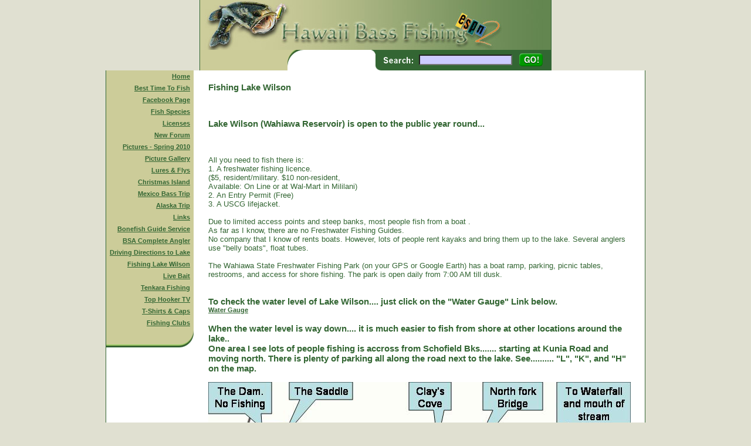

--- FILE ---
content_type: text/html
request_url: http://hawaiibassfishing.com/default.asp?nc=69&id=43
body_size: 10608
content:

<html>
<head>
<meta http-equiv="keywords" content="fishing for bass in Hawaii on the island of Oahu at lake wilson.">
<meta http-equiv="description" content="If you want to fish for bass in Hawaii, this is the place to go..">
<title>Welcome to Hawaii Bass Fishing:  The best fishing in Hawaii..</title>
<style fprolloverstyle>A:hover {color: #990033}
</style>
<LINK REL=StyleSheet HREF="images/site-images/style.css" TYPE="text/css" MEDIA=screen>
</head>
<body topmargin="0" leftmargin="0">
<div align="center">
  <center>
  <table border="0" cellpadding="0" cellspacing="0" width="600">
    <tr>
      <td bgcolor="#C0C0C0" background="images/site-images/search-background.gif" width="1">
      <img border="0" src="images/site-images/pad.gif" width="1" height="1"></td>
      <td align="left" width="598" valign="top">
      <img border="0" src="images/site-images/header.jpg"></td>
      <td bgcolor="#C0C0C0" background="images/site-images/search-background.gif" width="1">
      <img border="0" src="images/site-images/pad.gif" width="1" height="1"></td>
    </tr>
  </table>
  </center>
</div>
<div align="center">
  <center>
  <table border="0" cellpadding="0" cellspacing="0" width="600">
    <tr>
      <td bgcolor="#C0C0C0" background="images/site-images/search-background.gif" width="1">
      <img border="0" src="images/site-images/pad.gif" width="1" height="1"></td>
      <td align="left" width="312" valign="top">
      <img border="0" src="images/site-images/search-left.gif"></td><form method="POST" action="search.asp">
      <td align="left" width="286" bgcolor="#C0C0C0" background="images/site-images/search-background.gif"> 
      <img border="0" src="images/site-images/search-word.gif" align="absmiddle"><input type="text" name="search" size="24" style="font-family:Verdana, Arial, Helvetica, MS Sans Serif;font-size:8pt;color:#000066;background-color: rgb(204,204,255);"><input border="0" src="images/site-images/go-butn.gif" name="I3" align="absmiddle" type="image"></td></form>
      <td bgcolor="#C0C0C0" background="images/site-images/search-background.gif" width="1">
      <img border="0" src="images/site-images/pad.gif" width="1" height="1"></td>
    </tr>
  </table>
  </center>
</div>
<div align="center">
  <center>
  <table border="0" cellpadding="0" cellspacing="0" width="600">
    <tr>
      <td bgcolor="#C0C0C0" background="images/site-images/search-background.gif" width="1">
      <img border="0" src="images/site-images/pad.gif" width="1" height="1"></td>
      <td align="left" width="598" valign="top">
      <div align="center">
        <center>
        <table bgcolor="#FFFFFF" border="0" cellpadding="0" cellspacing="0" width="598">
          <tr>
            <td align="left" width="149" valign="top">
            <div align="center">
              <center>
              <table border="0" cellpadding="0" cellspacing="0" width="149">
                <tr>
                  <td bgcolor="#C0C0C0" background="images/site-images/menu-background.gif">
                  <div align="center">
                    <center>
                    <table border="0" cellpadding="0" cellspacing="0" width="121">
                      <tr>
                        <td align="left" valign="top"><table bgcolor="#C0C0C0" background="images/site-images/menu-background.gif" border="0" cellpadding="4" cellspacing="0" bordercolor="#000000">
<tr>
<td align="right" nowrap>
<p><b><a href="default.asp?nc=8068&id=1">Home</a></b></p>
</td>
</tr>
<tr>
<td align="right" nowrap>
<p><b><a href="default.asp?nc=9171&id=2">Best Time To Fish</a></b></p>
</td>
</tr>
<tr>
<td align="right" nowrap>
<p><b><a href="default.asp?nc=3658&id=47">Facebook Page</a></b></p>
</td>
</tr>
<tr>
<td align="right" nowrap>
<p><b><a href="default.asp?nc=1182&id=3">Fish Species</a></b></p>
</td>
</tr>
<tr>
<td align="right" nowrap>
<p><b><a href="default.asp?nc=2538&id=36">Licenses</a></b></p>
</td>
</tr>
<tr>
<td align="right" nowrap>
<p><b><a href="default.asp?nc=6067&id=50">New Forum</a></b></p>
</td>
</tr>
<tr>
<td align="right" nowrap>
<p><b><a href="default.asp?nc=4556&id=44">Pictures - Spring 2010</a></b></p>
</td>
</tr>
<tr>
<td align="right" nowrap>
<p><b><a href="default.asp?nc=6234&id=24">Picture Gallery</a></b></p>
</td>
</tr>
<tr>
<td align="right" nowrap>
<p><b><a href="default.asp?nc=6638&id=38">Lures & Flys</a></b></p>
</td>
</tr>
<tr>
<td align="right" nowrap>
<p><b><a href="default.asp?nc=8486&id=37">Christmas Island</a></b></p>
</td>
</tr>
<tr>
<td align="right" nowrap>
<p><b><a href="default.asp?nc=5641&id=41">Mexico Bass Trip</a></b></p>
</td>
</tr>
<tr>
<td align="right" nowrap>
<p><b><a href="default.asp?nc=454&id=42">Alaska Trip</a></b></p>
</td>
</tr>
<tr>
<td align="right" nowrap>
<p><b><a href="default.asp?nc=4063&id=22">Links</a></b></p>
</td>
</tr>
<tr>
<td align="right" nowrap>
<p><b><a href="default.asp?nc=8470&id=49">Bonefish Guide Service</a></b></p>
</td>
</tr>
<tr>
<td align="right" nowrap>
<p><b><a href="default.asp?nc=1413&id=51">BSA Complete Angler</a></b></p>
</td>
</tr>
<tr>
<td align="right" nowrap>
<p><b><a href="default.asp?nc=8461&id=39">Driving Directions to Lake</a></b></p>
</td>
</tr>
<tr>
<td align="right" nowrap>
<p><b><a href="default.asp?nc=6563&id=43">Fishing Lake Wilson</a></b></p>
</td>
</tr>
<tr>
<td align="right" nowrap>
<p><b><a href="default.asp?nc=3892&id=45">Live Bait</a></b></p>
</td>
</tr>
<tr>
<td align="right" nowrap>
<p><b><a href="default.asp?nc=8882&id=46">Tenkara Fishing</a></b></p>
</td>
</tr>
<tr>
<td align="right" nowrap>
<p><b><a href="default.asp?nc=7355&id=48">Top Hooker TV</a></b></p>
</td>
</tr>
<tr>
<td align="right" nowrap>
<p><b><a href="default.asp?nc=8478&id=40">T-Shirts & Caps</a></b></p>
</td>
</tr>
<tr>
<td align="right" nowrap>
<p><b><a href="default.asp?nc=4858&id=14">Fishing Clubs</a></b></p>
</td>
</tr>
</table>
</td>
                      </tr>
                    </table>
                    </center>
                  </div>
                  </td>
                </tr>
                <tr>
                  <td bgcolor="#FFFFFF"><img border="0" src="images/site-images/menu-base.gif"><br>
																	&nbsp;</td>
                </tr>
              </table>
              </center>
            </div>
            </td>
            <td align="left" width="25" valign="top">
            <img border="0" src="images/site-images/pad.gif" width="25" height="1"></td>
            <td align="left" width="400" valign="top">
            <div align="center">
              <center>
              <table border="0" cellpadding="0" cellspacing="0" width="400">
                <tr>
                  <td height="20">&nbsp;</td>
                </tr>
                <tr>
                  <td><font size="2"><h3>Fishing Lake Wilson</h3><br>
<h3>Lake Wilson (Wahiawa Reservoir) is open to the public year round...</h3> <br>
<br>
All you need to fish there is:<br>
1.  A freshwater fishing licence. <br>
     ($5, resident/military.  $10 non-resident,  <br>
     Available: On Line or at Wal-Mart in Mililani)<br>
2.  An Entry Permit     (Free)<br>
3.  A  USCG lifejacket.<br>
<br>
Due to limited access points and steep banks,  most people fish from a boat .<br>
As far as I know, there are no Freshwater Fishing Guides.<br>
No company that I know of rents boats.  However,  lots of people rent kayaks and bring them up to the lake.  Several anglers use "belly boats", float tubes.<br>
<br>
The Wahiawa State Freshwater Fishing Park (on your GPS or Google Earth) has a boat ramp, parking, picnic tables, restrooms,  and access for shore fishing.  The park is open daily from 7:00 AM till dusk.<br>
<br>
<h3>To check the water level of Lake Wilson....  just click on the "Water Gauge" Link below.<br>
<a href="http://waterdata.usgs.gov/hi/nwis/uv/?site_no=16210000&PARAmeter_cd=00065,00060</h3>/"> Water Gauge</a><br>
<br>
When the water level is way down.... it is much easier to fish from shore at other locations around the lake..<br>
One area I see lots of people fishing is accross from Schofield Bks....... starting at Kunia Road and moving north.  There is plenty of parking all along the road next to the lake.    See.......... "L", "K", and "H" on the map.<br>
<p align="center"> <img align="center" border="0" src="images/New Map 01.jpg"> </p><br>
<h3>Here is the origional map of Lake Wilson from the Hawaii Freshwater Fishing Associan.</h3><p align="center"> <img align="center" border="0" src="images/Lake Wilson Map 001.jpg"> </p><br>
<br>
<br>
<br>
<br>
 <br>
</font><br>
                    <a href="#top">
                  <img border="0" src="images/site-images/up-butn.gif" alt="Top of page"></a></td>
                </tr>
              </table>
              </center>
            </div>
            </td>
											<td align="left" width="24" valign="top">
            <img border="0" src="images/site-images/pad.gif" width="24" height="1"></td>
										</tr>
        </table>
        </center>
      </div>
      </td>
      <td bgcolor="#C0C0C0" background="images/site-images/search-background.gif" width="1">
      <img border="0" src="images/site-images/pad.gif" width="1" height="1"></td>
    </tr>
  </table>
  </center>
</div>

<div align="center">
  <center>
  <table border="0" cellpadding="0" cellspacing="0" width="600">
    <tr>
      <td bgcolor="#C0C0C0" background="images/site-images/search-background.gif" width="1">
      <img border="0" src="images/site-images/pad.gif" width="1" height="1"></td>
      <td align="left" width="598" valign="top" height="10" bgcolor="#FFFFFF">
      </td>
      <td bgcolor="#C0C0C0" background="images/site-images/search-background.gif" width="1">
      <img border="0" src="images/site-images/pad.gif" width="1" height="1"></td>
    </tr>
  </table>
  </center>
</div>
<div align="center">
  <center>
  <table border="0" cellpadding="0" cellspacing="0" width="600">
    <tr>
      <td><img border="0" src="images/site-images/base.gif"></td>
    </tr>
    <tr>
      <td align="right" valign="top"></td>
    </tr>
    <tr>
      <td align="left" valign="top"><font size="-2">site designed by</font> <a href="http://www.haikuwoods.com">HaikuWoods.com</a></td>
    </tr>
    <tr>
      <td align="left" valign="top" height="10">
      </td>
    </tr>
  </table>
  </center>
</div>
<p>&nbsp;</p>
</body>
</html>

--- FILE ---
content_type: text/css
request_url: http://hawaiibassfishing.com/images/site-images/style.css
body_size: 653
content:
body	{ 	font-family:Arial, Helvetica, MS Sans Serife, Verdana; font-size:8pt; 
               	color: #336633; text-align: left; topmargin: 0; leftmargin: 0; 
               	bottommargin: 0; rightmargin: 0; marginheight: 0; marginwidth: 0; background-color: #E0E0D1;}
		a:link {font-family:Arial, Helvetica, MS Sans Serife, Verdana;font-size:8pt;color:#336633;}
		a:active {font-family:Arial, Helvetica, MS Sans Serife, Verdana;font-size:8pt;color:#336633;}
		a:visited {font-family:Arial, Helvetica, MS Sans Serife, Verdana;font-size:8pt;color:#336633;}
		.menu{font-family:Arial, Helvetica, MS Sans Serife, Verdana;font-size:8pt;color:#000033;}